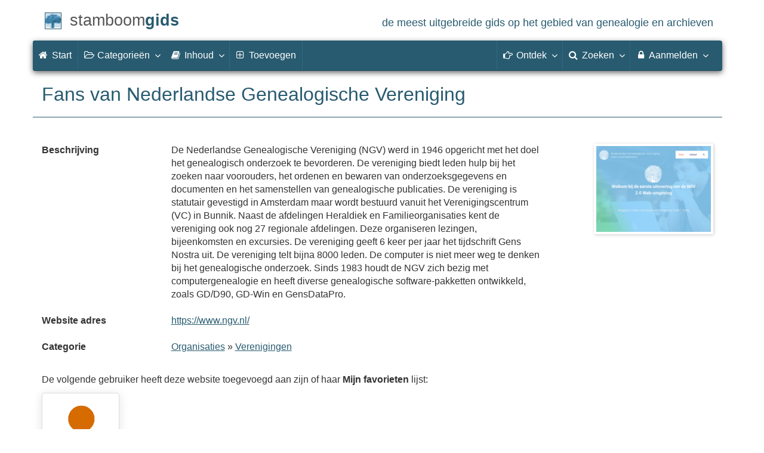

--- FILE ---
content_type: text/html; charset=utf-8
request_url: https://www.stamboomgids.nl/fans/1930
body_size: 5077
content:
<!DOCTYPE html>
<html lang="nl">
<head>
<meta charset="utf-8">
<meta name="viewport" content="width=device-width, initial-scale=1">
<meta name="ROBOTS" content="index,follow">
<meta name="author" content="Coret Genealogie">
<meta name="description" content="De Nederlandse Genealogische Vereniging (NGV) werd in 1946 opgericht met het doel het genealogisch onderzoek te bevorderen. De vereniging biedt leden hulp bij het zoeken naar voorouders, het ordenen en bewaren van onderzoeksgegevens en documenten en het samenstellen van genealogische publicaties. De vereniging is statutair gevestigd in Amsterdam maar wordt bestuurd vanuit het Verenigingscentrum (VC) in Bunnik. Naast de afdelingen Heraldiek en Familieorganisaties kent de vereniging ook nog 27 regionale afdelingen. Deze organiseren lezingen, bijeenkomsten en excursies. De vereniging geeft 6 keer per jaar het tijdschrift Gens Nostra uit. De vereniging telt bijna 8000 leden. De computer is niet meer weg te denken bij het genealogische onderzoek. Sinds 1983 houdt de NGV zich bezig met computergenealogie en heeft diverse genealogische software-pakketten ontwikkeld, zoals GD/D90, GD-Win en GensDataPro.">
<meta name="application-name" content="Stamboom Gids">
<meta name="keywords" content="stamboom,stambomen,beste,genealogie,archieven,archief,familieberichten,voorouders,digitale bronnen,bronbewerkingen,verre verwanten,stamboomonderzoek">
<link rel="dns-prefetch" href="//www.google-analytics.com/">
<title>Fans van Nederlandse Genealogische Vereniging &raquo; Stamboom Gids</title>
<meta property="og:url" content="https://www.stamboomgids.nl/fans/1930">
<meta property="og:description" content="De Nederlandse Genealogische Vereniging (NGV) werd in 1946 opgericht met het doel het genealogisch onderzoek te bevorderen. De vereniging biedt leden hulp bij het zoeken naar voorouders, het ordenen en bewaren van onderzoeksgegevens en documenten en het samenstellen van genealogische publicaties. De vereniging is statutair gevestigd in Amsterdam maar wordt bestuurd vanuit het Verenigingscentrum (VC) in Bunnik. Naast de afdelingen Heraldiek en Familieorganisaties kent de vereniging ook nog 27 regionale afdelingen. Deze organiseren lezingen, bijeenkomsten en excursies. De vereniging geeft 6 keer per jaar het tijdschrift Gens Nostra uit. De vereniging telt bijna 8000 leden. De computer is niet meer weg te denken bij het genealogische onderzoek. Sinds 1983 houdt de NGV zich bezig met computergenealogie en heeft diverse genealogische software-pakketten ontwikkeld, zoals GD/D90, GD-Win en GensDataPro." >
<meta property="og:image" content="https://static.stamboomgids.nl/img/sg/thumbs/0/1930.jpg">
<meta property="og:image:width" content="200">
<meta property="og:image:height" content="200">
<meta property="og:title" content="Fans van Nederlandse Genealogische Vereniging">
<meta property="og:site_name" content="Stamboom Gids">
<meta property="twitter:card" content="summary">
<meta property="twitter:title" content="Fans van Nederlandse Genealogische Vereniging">
<meta property="twitter:description" content="De Nederlandse Genealogische Vereniging (NGV) werd in 1946 opgericht met het doel het genealogisch onderzoek te bevorderen. De vereniging biedt leden hulp bij het zoeken naar voorouders, het ordenen en bewaren van onderzoeksgegevens en documenten en het samenstellen van genealogische publicaties. De vereniging is statutair gevestigd in Amsterdam maar wordt bestuurd vanuit het Verenigingscentrum (VC) in Bunnik. Naast de afdelingen Heraldiek en Familieorganisaties kent de vereniging ook nog 27 regionale afdelingen. Deze organiseren lezingen, bijeenkomsten en excursies. De vereniging geeft 6 keer per jaar het tijdschrift Gens Nostra uit. De vereniging telt bijna 8000 leden. De computer is niet meer weg te denken bij het genealogische onderzoek. Sinds 1983 houdt de NGV zich bezig met computergenealogie en heeft diverse genealogische software-pakketten ontwikkeld, zoals GD/D90, GD-Win en GensDataPro.">
<meta property="twitter:image:src" content="https://static.stamboomgids.nl/img/sg/thumbs/0/1930.jpg">
<meta name="mobile-web-app-capable" content="yes">
<link rel="apple-touch-icon" sizes="180x180" href="https://www.stamboomgids.nl/apple-touch-icon.png">
<link rel="icon" type="image/png" sizes="32x32" href="https://www.stamboomgids.nl/favicon-32x32.png">
<link rel="icon" type="image/png" sizes="16x16" href="https://www.stamboomgids.nl/favicon-16x16.png">
<link rel="manifest" href="https://www.stamboomgids.nl/site.webmanifest"><meta name="msapplication-square150x150logo" content="https://www.stamboomgids.nl/ms-icon-150x150.png">
<meta name="msapplication-config" content="https://www.stamboomgids.nl/browserconfig.xml">
<meta name="msapplication-TileColor" content="#285B70">
<meta name="theme-color" content="#285B70">
<link rel="mask-icon" href="https://static.stamboomgids.nl/img/boom.svg" color="#285B70">
<link rel="stylesheet" type="text/css" href="https://static.stamboomgids.nl/css/font-awesome-4.7.0/css/font-awesome.min.css">
<link rel="stylesheet" type="text/css" href="https://static.stamboomgids.nl/css/p/sg4.219.css">
<link rel="alternate" type="application/rss+xml" title="Stamboom Gids - Nieuwe genealogische websites" href="http://feeds.coret.org/StamboomGids">
<link rel="alternate" type="application/rss+xml" title="Stamboom Gids - Nieuwe recensies van genealogische websites" href="http://feeds.coret.org/StamboomGidsRecensies">
<link rel="search" title="Stamboom Gids" type="application/opensearchdescription+xml" href="https://static.stamboomgids.nl/img/opensearch/sg.xml">
</head>
<body>	
<div class="container" data-nosnippet>
<div id="main_title" style="padding:15px 0">
<a href="https://www.stamboomgids.nl/" title="Start">
<span class="logo"> </span>
<span class="title1">stamboom</span><span class="title2">gids</span>
<span class="tagline hidden-sm text-primary">de meest uitgebreide gids op het gebied van genealogie en archieven</span>
</a>
</div>
</div>
<div class="container" data-nosnippet>
<nav class="navbar navbar-coret xs-height100 navbar-static-top" id="main_navbar" >
<div class="container-fluid">
<div class="navbar-header">
<button class="navbar-toggle hamburgr hamburgr--collapse" type="button" data-toggle="collapse" data-target="#MegaNavbarID">
  <span class="hamburgr-box">
	<span class="hamburgr-inner"></span>
  </span>
  <span class="hamburgr-label">Menu</span>
</button>
<a href="https://www.stamboomgids.nl/" title="Start" class="nav navbar-nav navbar-left hidden-not-fixed logo1"></a>
<div class="nav navbar-nav no-margin navbar-left hidden-sm hidden-md hidden-lg">
<span class="logo2outer"><a href="https://www.stamboomgids.nl/" title="Start" class="nav navbar-nav no-margin navbar-left logo2"></a></span>
<p class="navbar-text pull-left"><span class="hidden-sm hidden-md reverse"><a href="https://www.stamboomgids.nl/">Stamboom Gids</a></span></p>
</div>
</div>
<div class="collapse navbar-collapse" id="MegaNavbarID">
<ul class="nav navbar-nav navbar-left">
<li><a href="https://www.stamboomgids.nl/"><i class="fa fam fa-home"></i>&nbsp;Start</a></li>
<li class="divider"></li>

<li class="dropdown">
<a data-toggle="dropdown" href="#" class="dropdown-toggle"><i class="fa fam fa-folder-open-o"></i>&nbsp;Categorie&euml;n<span class="caret"></span></a>
<div class="dropdown-menu">
<ul id="myTab" style="margin-top: 1px;">

<li class="dropdown-right-onhover">
<a href="javascript:void(0 /* categorieën > archieven */);" data-toggle="collapse" data-target="#col_1" class="dropdown-toggle" aria-expanded="true">Archieven</a>
<ul class="dropdown-menu oollapse" id="col_1">
	<li><a href="https://www.stamboomgids.nl/archieven/">Overzicht Archieven</a></li>
	<li class="divider"></li>
	<li><a href="https://www.stamboomgids.nl/archieven/documentatiecentra/">Documentatiecentra</a></li>
	<li><a href="https://www.stamboomgids.nl/archieven/gemeentearchieven/">Gemeentearchieven</a></li>
	<li><a href="https://www.stamboomgids.nl/archieven/kerkarchieven/">Kerkarchieven</a></li>
	<li><a href="https://www.stamboomgids.nl/archieven/militaire-archieven/">Militaire archieven</a></li>
	<li><a href="https://www.stamboomgids.nl/archieven/regionale-archieven/">Regionale archieven</a></li>	
	<li><a href="https://www.stamboomgids.nl/archieven/waterschapsarchieven/">Waterschapsarchieven</a></li>	
</ul>
</li>

<li class="dropdown-right-onhover">
<a href="javascript:void(0 /* categorieën > boeken */);" data-toggle="collapse" data-target="#col_2" class="dropdown-toggle" aria-expanded="true">Boeken</a>
<ul class="dropdown-menu oollapse" id="col_2">
	<li><a href="https://www.stamboomgids.nl/boeken/">Overzicht Boeken</a></li>
	<li class="divider"></li>
	<li><a href="https://www.stamboomgids.nl/boeken/computers/">Computers</a></li>
	<li><a href="https://www.stamboomgids.nl/boeken/genealogie/">Genealogie</a></li>
	<li><a href="https://www.stamboomgids.nl/boeken/geschiedenis/">Geschiedenis</a></li>
	<li><a href="https://www.stamboomgids.nl/boeken/regionaal/">Regionaal</a></li>	
</ul>
</li>

<li class="dropdown-right-onhover">
<a href="javascript:void(0 /* categorieën > archieven */);" data-toggle="collapse" data-target="#col_3" class="dropdown-toggle" aria-expanded="true">Bronnen</a>
<ul class="dropdown-menu oollapse" id="col_3">
	<li><a href="https://www.stamboomgids.nl/bronnen/">Overzicht Bronnen</a></li>
	<li class="divider"></li>
	<li><a href="https://www.stamboomgids.nl/bronnen/beeldbanken/">Beeldbanken</a></li>
	<li><a href="https://www.stamboomgids.nl/bronnen/begraafplaatsen/">Begraafplaatsen</a></li>
	<li><a href="https://www.stamboomgids.nl/bronnen/bevolkingsreconstructies/">Bevolkingsreconstructies</a></li>
	<li><a href="https://www.stamboomgids.nl/bronnen/bidprentjes/">Bidprentjes</a></li>
	<li><a href="https://www.stamboomgids.nl/bronnen/familieberichten/">Familieberichten</a></li>
	<li><a href="https://www.stamboomgids.nl/bronnen/krantenbanken/">Krantenbanken</a></li>	
	<li><a href="https://www.stamboomgids.nl/bronnen/openarchieven/">Open Archieven</a></li>
	<li><a href="https://www.stamboomgids.nl/bronnen/provincies/">Provincies</a></li>	
</ul>
</li>

<li class="dropdown-right-onhover">
<a href="javascript:void(0 /* categorieën > archieven */);" data-toggle="collapse" data-target="#col_4" class="dropdown-toggle" aria-expanded="true">Familienamen</a>
<ul class="dropdown-menu oollapse" id="col_4">
	<li><a href="https://www.stamboomgids.nl/familienamen/">Overzicht Familienamen</a></li>
	<li class="divider"></li>
	<li><a href="https://www.stamboomgids.nl/familienamen/a/">&nbsp;A&nbsp;</a></li>
	<li><a href="https://www.stamboomgids.nl/familienamen/b/">&nbsp;B&nbsp;</a></li>
	<li><a href="https://www.stamboomgids.nl/familienamen/c/">&nbsp;C&nbsp;</a></li>
	<li><a href="https://www.stamboomgids.nl/familienamen/d/">&nbsp;D&nbsp;</a></li>
	<li><a href="https://www.stamboomgids.nl/familienamen/e/">&nbsp;E&nbsp;</a></li>
	<li><a href="https://www.stamboomgids.nl/familienamen/f/">&nbsp;F&nbsp;</a></li>
	<li><a href="https://www.stamboomgids.nl/familienamen/g/">&nbsp;G&nbsp;</a></li>
	<li><a href="https://www.stamboomgids.nl/familienamen/h/">&nbsp;H&nbsp;</a></li>
	<li><a href="https://www.stamboomgids.nl/familienamen/i/">&nbsp;I&nbsp;</a></li>
	<li><a href="https://www.stamboomgids.nl/familienamen/j/">&nbsp;J&nbsp;</a></li>
	<li><a href="https://www.stamboomgids.nl/familienamen/k/">&nbsp;K&nbsp;</a></li>
	<li><a href="https://www.stamboomgids.nl/familienamen/l/">&nbsp;L&nbsp;</a></li>
	<li><a href="https://www.stamboomgids.nl/familienamen/m/">&nbsp;M&nbsp;</a></li>
	<li><a href="https://www.stamboomgids.nl/familienamen/n/">&nbsp;N&nbsp;</a></li>
	<li><a href="https://www.stamboomgids.nl/familienamen/o/">&nbsp;O&nbsp;</a></li>
	<li><a href="https://www.stamboomgids.nl/familienamen/p/">&nbsp;P&nbsp;</a></li>
	<li><a href="https://www.stamboomgids.nl/familienamen/q/">&nbsp;Q&nbsp;</a></li>
	<li><a href="https://www.stamboomgids.nl/familienamen/r/">&nbsp;R&nbsp;</a></li>
	<li><a href="https://www.stamboomgids.nl/familienamen/s/">&nbsp;S&nbsp;</a></li>
	<li><a href="https://www.stamboomgids.nl/familienamen/t/">&nbsp;T&nbsp;</a></li>
	<li><a href="https://www.stamboomgids.nl/familienamen/u/">&nbsp;U&nbsp;</a></li>
	<li><a href="https://www.stamboomgids.nl/familienamen/v/">&nbsp;V&nbsp;</a></li>
	<li><a href="https://www.stamboomgids.nl/familienamen/w/">&nbsp;W&nbsp;</a></li>
	<li><a href="https://www.stamboomgids.nl/familienamen/x/">&nbsp;X&nbsp;</a></li>
	<li><a href="https://www.stamboomgids.nl/familienamen/y/">&nbsp;Y&nbsp;</a></li>
	<li><a href="https://www.stamboomgids.nl/familienamen/z/">&nbsp;Z&nbsp;</a></li>

</ul>
</li>

<li class="dropdown-right-onhover">
<a href="javascript:void(0 /* categorieën > archieven */);" data-toggle="collapse" data-target="#col_5" class="dropdown-toggle" aria-expanded="true">Internationaal</a>
<ul class="dropdown-menu oollapse" id="col_5">
	<li><a href="https://www.stamboomgids.nl/internationaal/">Overzicht Internationaal</a></li>
	<li class="divider"></li>
	<li><a href="https://www.stamboomgids.nl/internationaal/afrika/">Afrika</a></li>
	<li><a href="https://www.stamboomgids.nl/internationaal/australie/">Australië</a></li>
	<li><a href="https://www.stamboomgids.nl/internationaal/azie/">Azië</a></li>
	<li><a href="https://www.stamboomgids.nl/internationaal/duitsland/">Duitsland</a></li>
	<li><a href="https://www.stamboomgids.nl/internationaal/europa/">Europa</a></li>	
	<li><a href="https://www.stamboomgids.nl/internationaal/frankrijk/">Frankrijk</a></li>	
	<li><a href="https://www.stamboomgids.nl/internationaal/noord-amerika/">Noord-Amerika</a></li>
	<li><a href="https://www.stamboomgids.nl/internationaal/verenigd-koninkrijk/">Verenigd Koninkrijk</a></li>
	<li><a href="https://www.stamboomgids.nl/internationaal/zuid-amerika/">Zuid-Amerika</a></li>	
</ul>
</li>

<li class="dropdown-right-onhover">
<a href="javascript:void(0 /* categorieën > archieven */);" data-toggle="collapse" data-target="#col_6" class="dropdown-toggle" aria-expanded="true">Internet specifiek</a>
<ul class="dropdown-menu oollapse" id="col_6">
	<li><a href="https://www.stamboomgids.nl/internet_specifiek/">Overzicht Internet specifiek</a></li>
	<li class="divider"></li>
	<li><a href="https://www.stamboomgids.nl/internet_specifiek/e-mail_nieuwsgroepen/">E-mail &amp; nieuwsgroepen</a></li>
	<li><a href="https://www.stamboomgids.nl/internet_specifiek/fora/">Fora</a></li>
	<li><a href="https://www.stamboomgids.nl/internet_specifiek/portal_sites/">Portal sites</a></li>
	<li><a href="https://www.stamboomgids.nl/internet_specifiek/weblogs/">Weblogs</a></li>
	<li><a href="https://www.stamboomgids.nl/internet_specifiek/zoekmachines/">Zoekmachines</a></li>	
</ul>
</li>

<li class="dropdown-right-onhover">
<a href="javascript:void(0 /* categorieën > archieven */);" data-toggle="collapse" data-target="#col_7" class="dropdown-toggle" aria-expanded="true">Organisaties</a>
<ul class="dropdown-menu oollapse" id="col_7">
	<li><a href="https://www.stamboomgids.nl/organisaties/">Overzicht Organisaties</a></li>
	<li class="divider"></li>
	<li><a href="https://www.stamboomgids.nl/organisaties/boeken_tijdschriften_en_uitgevers/">Boeken, tijdschriften en uitgevers</a></li>
	<li><a href="https://www.stamboomgids.nl/organisaties/commercieel/">Commercieel</a></li>
	<li><a href="https://www.stamboomgids.nl/organisaties/familiearchieven/">Familiearchieven</a></li>
	<li><a href="https://www.stamboomgids.nl/organisaties/professionele_genealogen/">Professionele genealogen</a></li>
	<li><a href="https://www.stamboomgids.nl/organisaties/verenigingen/">Verenigingen</a></li>	
</ul>
</li>

<li class="dropdown-right-onhover">
<a href="javascript:void(0 /* categorieën > archieven */);" data-toggle="collapse" data-target="#col_8" class="dropdown-toggle" aria-expanded="true">Software</a>
<ul class="dropdown-menu oollapse" id="col_8">
	<li><a href="https://www.stamboomgids.nl/software/">Overzicht Software</a></li>
	<li class="divider"></li>
	<li><a href="https://www.stamboomgids.nl/software/engelstalig/">Engelstalig</a></li>
	<li><a href="https://www.stamboomgids.nl/software/internet/">Internet</a></li>
	<li><a href="https://www.stamboomgids.nl/software/mobiel/">Mobiel</a></li>
	<li><a href="https://www.stamboomgids.nl/software/nederlandstalig/">Nederlandstalig</a></li>	
</ul>
</li>

<li class="dropdown-right-onhover">
<a href="javascript:void(0 /* categorieën > archieven */);" data-toggle="collapse" data-target="#col_9" class="dropdown-toggle" aria-expanded="true">Specialisaties</a>
<ul class="dropdown-menu oollapse" id="col_9">
	<li><a href="https://www.stamboomgids.nl/specialisaties/">Overzicht Specialisaties</a></li>
	<li class="divider"></li>
	<li><a href="https://www.stamboomgids.nl/specialisaties/adel/">Adel</a></li>
	<li><a href="https://www.stamboomgids.nl/specialisaties/emigratie/">Emigratie</a></li>
	<li><a href="https://www.stamboomgids.nl/specialisaties/dna/">Genetische genealogie (DNA)</a></li>
	<li><a href="https://www.stamboomgids.nl/specialisaties/heraldiek/">Heraldiek</a></li>	
	<li><a href="https://www.stamboomgids.nl/specialisaties/paleografie/">Paleografie</a></li>
	<li><a href="https://www.stamboomgids.nl/specialisaties/topografie/">Topografie</a></li>	
</ul>
</li>

</ul>
</div>
</li>

<li class="dropdown">
<a data-toggle="dropdown" href="#" class="dropdown-toggle"><i class="fa fam fa-book"></i><span class="hidden-sm reverse">&nbsp;Inhoud</span><span class="caret"></span></a>
<div class="dropdown-menu">
<ul id="myTab" style="margin-top: 1px;">
<li><a href="https://www.stamboomgids.nl/nieuw/">Nieuwe websites<span class="desc reverse">overzicht per dag</span></a></li>
<li><a href="https://www.stamboomgids.nl/reviews.php">Website recensies<span class="desc reverse">wat vinden anderen ervan</span></a></li>
<li><a href="https://www.stamboomgids.nl/toptien.php">Aangeraden websites<span class="desc reverse">overzicht van populairste websites</span></a></li>  
<li class="divider"></li>
<li><a href="https://www.stamboomgids.nl/download.php?doc=12">Download de gids<span class="desc reverse">in PDF en EPUB formaat</span></a></li>
</ul>
</div>
</li>
<li class="divider"></li>
<li><a href="https://www.stamboomgids.nl/linktoevoegen.php"><i class="fa fam fa-plus-square-o"></i><span class="hidden-sm">&nbsp;Toevoegen</span></a></li>

<li class="divider"></li>
</ul>
<ul class="nav navbar-nav navbar-right">
<li class="divider"></li>
<li class="dropdown-full">
<a data-toggle="dropdown" href="#" class="dropdown-toggle"><i class="fa fam fa-hand-o-right"></i>&nbsp;<span class="hidden-sm reverse">Ontdek</span><span class="caret"></span></a>
<div class="dropdown-menu">
<ul>
<li class="col-sm-5ths col-xs-12"><a style="background-color:#834884" target="oa" href="https://www.openarch.nl/">Open <span class="hidden-xs hidden-lg"><br></span>Archieven<span class="desc">zoek historische <span class="hidden-xs"><br></span>persoonsgegevens</span></a></li>
<li class="col-sm-5ths col-xs-12"><a style="background-color:#9A0000" target="go" href="https://www.genealogieonline.nl/">Genealogie <span class="hidden-xs hidden-lg"><br></span>Online<span class="desc">publiceer en <span class="hidden-xs"><br></span>doorzoek stambomen</span></a></li>
<li class="col-sm-5ths col-xs-12"><a style="background-color:#5c4c00" target="fa" href="https://www.familiearchivaris.nl/">Familie <span class="hidden-xs hidden-lg"><br></span>Archivaris<span class="desc">vorm een digitaal <span class="hidden-xs"><br></span>familiearchief</span></a></li>
<li class="col-sm-5ths col-xs-12"><a style="background-color:#c05000" target="sf" href="https://www.stamboomforum.nl/">Stamboom <span class="hidden-xs hidden-lg"><br></span>Forum<span class="desc">sociaal netwerk <span class="hidden-xs"><br></span>van genealogen</span></a></li>
<li class="col-sm-5ths col-xs-12"><a style="background-color:#367e18" target="gw" href="https://www.genealogiewerkbalk.nl/">Genealogie <span class="hidden-xs hidden-lg"><br></span>Werkbalk<span class="desc">snel archieven <span class="hidden-xs"><br></span>doorzoeken</span></a></li>
</ul>
</div>
</li>
<li class="divider"></li>
<li class="dropdown-grid">
<a data-toggle="dropdown" href="javascript:;" class="dropdown-toggle"><i class="fa fam fa-search"></i>&nbsp;Zoeken<span class="caret"></span></a>
<div class="dropdown-grid-wrapper" role="menu">
<ul class="dropdown-menu col-xs-12 col-sm-10 col-md-8 col-lg-7">
<li>
<div id="carousel-search" class="carousel">
<div class="row">
<div class="col-lg-7 col-md-7 col-sm-7">
<div class="carousel-inner">
<div class="item active">
<h3 class="text-left" style="padding-top:0px; border-bottom: 1px solid #ffffff;">Doorzoek alle websites</h3>
<br>
<form action="https://www.stamboomgids.nl/zoeken.php" method="get" class="form-horizontal">
<div class="form-group">
<label for="gopq" class="col-sm-4 control-label">Zoekterm</label>
<div class="col-sm-8"><input type="text" spellcheck="false" name="kword" class="input-sm form-control" id="gopq" placeholder="Term in titel of beschrijving van webste" autocomplete="off"></div>
</div>
<div class="form-group">
<div class="col-sm-offset-4 col-sm-8">
<button class="btn btn-default btn-block" type="submit"><i class="fa fam fa-search"></i> Zoeken</button>
</div>
</div>
</form>
</div>
<div class="item">
<h3 class="text-left" style="padding-top:0px; border-bottom: 1px solid #ffffff;">Doorzoek alle personen</h3>
<br>
<form target="go" action="https://www.stamboomgids.nl/zoeken/index.php" method="get" class="form-horizontal">
<div class="form-group">
<label for="goname" class="col-sm-4 control-label">Familienaam</label>
<div class="col-sm-8"><input type="text" autocomplete="off" spellcheck="false" required class="input-sm form-control" id="goname" name="q" placeholder="Familienaam"></div>
</div>
<div class="form-group">
<label for="govname" class="col-sm-4 control-label">Voornaam</label>
<div class="col-sm-8"><input type="text" autocomplete="off" spellcheck="false" class="input-sm form-control" id="govname" name="vn" placeholder="Voornaam"></div>
</div>
<div class="form-group">
<label for="gopn" class="col-sm-4 control-label">Plaatsnaam</label>
<div class="col-sm-8"><input type="text" autocomplete="off" spellcheck="false" class="input-sm form-control" id="gopn" name="pn" placeholder="Plaatsnaam"></div>
</div>
<div class="form-group">
<div class="col-sm-offset-4 col-sm-8">
<button class="btn btn-default btn-block" type="submit"><i class="fa fam fa-search"></i> Zoeken</button>
</div>
</div>
</form>
</div>
<div class="item">
<h3 class="text-left" style="padding-top:0px; border-bottom: 1px solid #ffffff;">Doorzoek alle publicaties</h3>
<br>
<form target="go" action="https://www.stamboomgids.nl/zoeken/publicaties.php" method="get" class="form-horizontal">
<div class="form-group">
<label for="gopq2" class="col-sm-4 control-label">Zoekterm</label>
<div class="col-sm-8"><input type="text" autocomplete="off" spellcheck="false" name="q" class="input-sm form-control" id="gopq2" placeholder="Naam auteur of publicatietitel"></div>
</div>
<div class="form-group">
<div class="col-sm-offset-4 col-sm-8">
<button class="btn btn-default btn-block" type="submit"><i class="fa fam fa-search"></i> Zoeken</button>
</div>
</div>
</form>
</div>
<div class="item">
<h3 class="text-left" style="padding-top:0px; border-bottom: 1px solid #ffffff;">Doorzoek Open Archieven</h3>
<br>
<form target="oa" action="https://www.openarch.nl/search.php" method="get" class="form-horizontal">
<div class="form-group">
<label for="oabq2" class="col-sm-4 control-label">Familienaam</label>
<div class="col-sm-8"><input type="hidden" name="lang" value="nl"><input type="text" autocomplete="off" spellcheck="false" name="name" class="input-sm form-control" id="oabq2" placeholder="Familienaam"></div>
</div>
<div class="form-group">
<div class="col-sm-offset-4 col-sm-8">
<button class="btn btn-default btn-block" type="submit"><i class="fa fam fa-search"></i> Zoeken</button>
</div>
</div>
</form>
</div>
<div class="item">
<h3 class="text-left" style="padding-top:0px; border-bottom: 1px solid #ffffff;">Doorzoek Wie (onder)zoekt wie?</h3>
<br>
<form target="sf" action="https://www.stamboomforum.nl/wiezoektwie/zoeken.php" method="get" class="form-horizontal">
<div class="form-group">
<label for="gobq" class="col-sm-4 control-label">Familienaam</label>
<div class="col-sm-8"><input type="text" autocomplete="off" spellcheck="false" name="q" class="input-sm form-control" id="gobq" placeholder="Familienaam"></div>
</div>
<div class="form-group">
<div class="col-sm-offset-4 col-sm-8">
<button class="btn btn-default btn-block" type="submit"><i class="fa fam fa-search"></i> Zoeken</button>
</div>
</div>
</form>
</div>
<div class="item">
<h3 class="text-left" style="padding-top:0px; border-bottom: 1px solid #ffffff;">Doorzoek discussies</h3>
<br>
<form target="sf" action="https://www.stamboomforum.nl/zoek/" method="get" class="form-horizontal">
<div class="form-group">
<label for="gobq2" class="col-sm-4 control-label">Zoekterm</label>
<div class="col-sm-8"><input type="text" name="q" class="input-sm form-control" id="gobq2" placeholder="Naam of onderwerp" autocomplete="off" spellcheck="false"></div>
</div>

<div class="form-group">
<div class="col-sm-offset-4 col-sm-8">
<button class="btn btn-default btn-block" type="submit"><i class="fa fam fa-search"></i> Zoeken</button>
</div>
</div>
</form>
</div>
<div class="item">
<h3 class="text-left" style="padding-top:0px; border-bottom: 1px solid #ffffff;">Doorzoek helpteksten</h3>
<br>
<form action="https://www.stamboomgids.nl/help/" method="get" class="form-horizontal">
<div class="form-group">
<label for="gobq3" class="col-sm-4 control-label">Zoekterm</label>
<div class="col-sm-8"><input type="text" name="q" class="input-sm form-control" id="gobq3" placeholder="Naam of onderwerp" autocomplete="off" spellcheck="false"></div>
</div>
<div class="form-group">
<div class="col-sm-offset-4 col-sm-8">
<button class="btn btn-default btn-block" type="submit"><i class="fa fam fa-search"></i> Zoeken</button>
</div>
</div>
</form>
</div>
</div>
</div>
<div class="col-lg-5 col-md-5 col-sm-5" style="border-left: 1px solid #ffffff;">
<ol class="carousel-indicators navbar-carousel-indicators">
<li data-target="#carousel-search" data-slide-to="0" class="active"><a href="#">Zoek websites<span class="desc reverse">op titel en beschrijving</span></a></li>
<li data-target="#carousel-search" data-slide-to="1"><a href="#">Zoek personen<span class="desc reverse">op naam</span></a></li>
<li data-target="#carousel-search" data-slide-to="2"><a href="#">Zoek publicaties<span class="desc reverse">op titel en auteur</span></a></li>
<li data-target="#carousel-search" data-slide-to="3"><a href="#">Zoek akten<span class="desc reverse">op naam</span></a></li>
<li data-target="#carousel-search" data-slide-to="4"><a href="#">Zoek genealogen<span class="desc reverse">in Wie (onder)zoekt wie?</span></a></li>
<li data-target="#carousel-search" data-slide-to="5"><a href="#">Zoek discussies<span class="desc reverse">in het Stamboom Forum</span></a></li>
<li data-target="#carousel-search" data-slide-to="6"><a href="#">Zoek helpteksten<span class="desc reverse">in de vragen en antwoorden</span></a></li>
</ol>
</div>
</div>
</div>
</li>
</ul>
</div>
</li>
<li class="divider"></li>
<li class="dropdown-grid">
<a data-toggle="dropdown" href="#" class="dropdown-toggle"><i class="fa fam fa-lock"></i>&nbsp;Aanmelden<span class="caret"></span></a>
<div class="dropdown-grid-wrapper" role="menu">
<ul class="dropdown-menu">
<li><a href="https://www.stamboomgids.nl/mijn/">Inloggen<span class="desc reverse">al geregistreerd: log in</span></a></li>
<li><a href="https://www.stamboomgids.nl/mijn/registratie/">Registeren<span class="desc reverse">nieuw hier: meld u aan</span></a></li>
<li><a href="https://www.stamboomgids.nl/mijn/wachtwoordvergeten/">Wachtwoord vergeten<span class="desc reverse">opnieuw instellen</span></a></li>
<li><a href="https://www.stamboomgids.nl/houmeopdehoogte.php">Hou me op de hoogte<span class="desc reverse">gratis 2-wekelijkse nieuwsbrief</span></a></li>
</ul></div></li>
							
</ul>
</div>
</div>
</nav>
</div>
<div class="container">
<h1 class="page-header">Fans van Nederlandse Genealogische Vereniging</h1>
<div class="row">
  <div class="col-md-9">
		  <div class="row">
		  	<div class="col-sm-3"><strong>Beschrijving</strong></div>
		    <div class="col-sm-9">De Nederlandse Genealogische Vereniging (NGV) werd in 1946 opgericht met het doel het genealogisch onderzoek te bevorderen. De vereniging biedt leden hulp bij het zoeken naar voorouders, het ordenen en bewaren van onderzoeksgegevens en documenten en het samenstellen van genealogische publicaties. De vereniging is statutair gevestigd in Amsterdam maar wordt bestuurd vanuit het Verenigingscentrum (VC) in Bunnik. Naast de afdelingen Heraldiek en Familieorganisaties kent de vereniging ook nog 27 regionale afdelingen. Deze organiseren lezingen, bijeenkomsten en excursies. De vereniging geeft 6 keer per jaar het tijdschrift Gens Nostra uit. De vereniging telt bijna 8000 leden. De computer is niet meer weg te denken bij het genealogische onderzoek. Sinds 1983 houdt de NGV zich bezig met computergenealogie en heeft diverse genealogische software-pakketten ontwikkeld, zoals GD/D90, GD-Win en GensDataPro.</div>
		  </div>
		  <br>
		  <div class="row">
		  	<div class="col-sm-3"><strong>Website adres</strong></div>
		    <div class="col-sm-9"><a href="/bezoek/1930">https://www.ngv.nl/</a></div>
	    </div>
	    <br>
		  <div class="row">
		  	<div class="col-sm-3"><strong>Categorie</strong></div>
		    <div class="col-sm-9"><!-- BEGIN DYN: row -->
<a href='/organisaties'>Organisaties</a>
 &raquo; <a href='/organisaties/verenigingen/'>Verenigingen</a>
<!-- END DYN: row -->

</div>
    	</div>
	</div>
  <div class="col-md-3">
		<div class="pull-right"><div class="img-schaduw"><a href="/details/1930"><img style="border:0;max-width:100%" alt="Screenshot" width="200" src="https://static.stamboomgids.nl/img/sg/thumbs/0/1930.jpg"/></a></div><br></div>
	</div>
</div>

<p><br></p>
<p>De volgende gebruiker heeft deze website toegevoegd aan zijn of haar <strong>Mijn favorieten</strong> lijst:</p>	
<div class="panel panel-default" style="float:left;width:130px;margin-right:10px"><div class="panel-body text-center"><a href="https://www.stamboomforum.nl/profiel/27634#sg"><img width=100 src="https://static.stamboomgids.nl/img/sf/foto/27634.gif" alt="Foto Wim Wassink"/></a></div><div class="panel-footer panel-user text-center"><a href="https://www.stamboomforum.nl/profiel/27634#sg">Wim Wassink</a></div></div>
<br style="clear:both">		</div>
		<footer class="footer">
			<div class="container" data-nosnippet>
				<div class="row hidden-print">
				<div class="col-md-2 col-xs-6 footercol footercol12">
						<h4>Direct naar ...</h4>
						<ul class="nicelist">
						<li><a href="https://www.stamboomgids.nl/help/">Vraag/antwoord</a></li>
						<li><a href="https://www.stamboomgids.nl/disclaimer.php">Disclaimer</a></li>
						</ul>
					</div>
					<div class="col-md-2 col-xs-6 footercol footercol12" itemscope itemtype="http://schema.org/Organization">
						<link itemprop="url" href="https://genealogie.coret.org/">
						<link itemprop="sameAs" href="https://www.twitter.com/genealogie">
						<link itemprop="sameAs" href="https://www.facebook.com/genealogie.coret.org">
						<meta itemprop="logo" content="https://static.stamboomgids.nl/img/cg/logo-200x200.png">
						<meta itemprop="name" content="Coret Genealogie">
						<ul class="nicelist" style="padding-top:44px">
							<li><a href="https://www.stamboomgids.nl/houmeopdehoogte.php">Nieuwsbrief</a></li>
							<li><a href="https://www.stamboomgids.nl/contact.php">Contact</a></li>
						</ul>
					</div>
					<div class="col-md-8 col-xs-12 text-center footercol" style="padding:15px 0 0 0">
						<div style="padding:34px 15px 0px 15px" id="partnerlink"></div>
					</div>
				</div>
				<div class="row">
					<a class="logo3" href="."></a>
					<p class="cg"><span class="hidden-xs">Een genealogische internetdienst geboden door </span><a href="https://genealogie.coret.org/">Coret Genealogie</a></p>
				</div>
			</div>
		</footer>

		<script src="https://static.stamboomgids.nl/js/jquery/1.11.3/jquery.min.js"></script>
		<script src="https://static.stamboomgids.nl/js/bootstrap/3.3.5/js/bootstrap.min.js"></script>
		<script src="https://static.stamboomgids.nl/js/p/sg4.52.js"></script>
		<script defer src="https://widgets.stamboomgids.nl/footer/show.php?callback=partnerlink&source=sg4"></script>
		<script nonce="Z7+Tu8Rou+7yex7tx1xClg==">$(".hamburgr").on("click", function(e) { $(this).toggleClass("is-active"); });</script>
		<script nonce="Z7+Tu8Rou+7yex7tx1xClg==">if(navigator.serviceWorker && location.hostname=="www.stamboomgids.nl"){navigator.serviceWorker.register('/serviceworker.js');}</script>
	</body>
</html>
